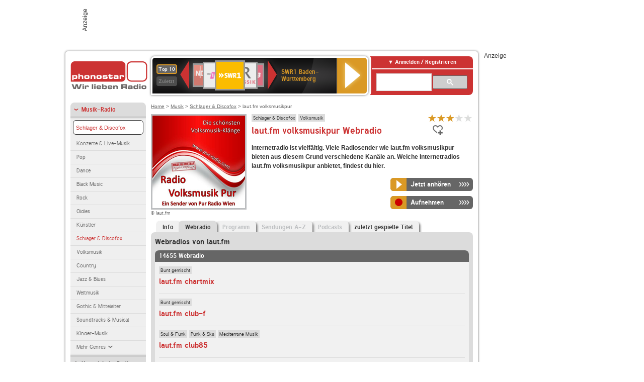

--- FILE ---
content_type: text/html; charset=utf-8
request_url: https://www.phonostar.de/radio/lautfm/volksmusikpur/webradio?page=5
body_size: 8015
content:
<!DOCTYPE html>
<!--[if lt IE 7]><html class="no-js lt-ie9 lt-ie8 lt-ie7"><![endif]-->
<!--[if IE 7]>   <html class="no-js lt-ie9 lt-ie8"><![endif]-->
<!--[if IE 8]>   <html class="no-js lt-ie9"><![endif]-->
<!--[if gt IE 8]><!--><html class="no-js"><!--<![endif]-->
<head>
  <title>laut.fm volksmusikpur Webradio live hören auf phonostar.de</title>
<meta name="description" content="Das Webradio von laut.fm volksmusikpur hier online hören: Live-Stream, Rock, Pop, Kassettendeck…" />
<link rel="canonical" href="https://www.phonostar.de/radio/lautfm/webradio" />
<meta property="og:title" content="laut.fm volksmusikpur" />
<meta property="og:type" content="phonostar:radio_station" />
<meta property="og:url" content="https://www.phonostar.de/radio/lautfm/volksmusikpur" />
<meta property="og:image" content="https://www.phonostar.de//images/auto_created/lautfm_volksmusikpur54x54.png" />
<meta property="og:site_name" content="phonostar" />
<meta property="og:description" content="Musik aus der Heimat! 24 Stunden am Tag, die schönsten Klänge aus den Bergen gibt es bei Volksmusikpur. Volksmusik Pur das Webradio für alle die den Alpensound mögen." />


  <meta name="viewport" content="width=device-width,initial-scale=1" />
  <meta property="fb:app_id" content="301099033252630" />
  <meta name="appstore:developer_url" content=https://www.phonostar.de style="user-select: auto;">
  <meta name="appstore:bundle_id" content="de.phonostar.magenta" style="user-select: auto;">
  <meta name="appstore:store_id" content="de.phonostar.magenta" style="user-select: auto;">

  <link rel="shortcut icon" href="/favicon.ico" />

  <meta name="csrf-param" content="authenticity_token" />
<meta name="csrf-token" content="TQg54Ypjf+VU3eC8812rzv6/1uMatcb1h//3GDSbrQl6HUW5m6fW3foXcBQy+IJoCaEMLrR/n5Zk0A/YV4+FrA==" />


  <link rel="stylesheet" media="screen" href="https://www.phonostar.de/assets/phonostar-9567a627717eb50801d9f7e411a6a17656bdd1a5fa25ce91d312fafc0f6a6448.css" />
<!--[if lte IE 9]>
<link rel="stylesheet" media="screen" href="https://www.phonostar.de/assets/phonostar_split2-ec96a505bd5ce1b4ffb7ae544808f2a00235095ddebc304e5adbda68a0ec65ed.css" />
<![endif]-->
  
  <script src="https://www.phonostar.de/assets/modernizr-a439f66b08f2fdb1e5f0fa0049da0231dba775277c4f5f41b2b3eaa6bdde4d27.js"></script>

    <script src="https://www.googletagmanager.com/gtag/js?id=UA-113856970-1" async="async"></script>
    <script>
      var gaProperty = 'UA-113856970-1';
      var disableStr = 'ga-disable-' + gaProperty;
      if (document.cookie.indexOf(disableStr + '=true') > -1) {
         window[disableStr] = true;
      }
      function gaOptout() {
         document.cookie = disableStr + '=true; expires=Thu, 31 Dec 2099 23:59:59 UTC; path=/';
         window[disableStr] = true;
         alert('Das Tracking ist jetzt deaktiviert');
      }
      (function(i,s,o,g,r,a,m){i['GoogleAnalyticsObject']=r;i[r]=i[r]||function(){
        (i[r].q=i[r].q||[]).push(arguments)},i[r].l=1*new Date();a=s.createElement(o),
         m=s.getElementsByTagName(o)[0];a.async=1;a.src=g;m.parentNode.insertBefore(a,m)
      })(window,document,'script','https://www.google-analytics.com/analytics.js','ga');

      ga('create', gaProperty, 'auto');
      ga('set', 'anonymizeIp', true);
      ga('send', 'pageview');
    </script>
    <script src="https://cdn.stroeerdigitalgroup.de/metatag/live/OMS_phonostar/metaTag.min.js" type="text/javascript" id='ads-src'></script>
</head>
<body>

<div id="page-wrapper">


      <div id="gpt_superbanner_wrapper">
        <div id="oms_gpt_superbanner" class="gpt-collapse-empty ad-banner"></div>
      </div>
     
<div id="oms_gpt_skyscraper" class="ad-sky"></div>

<div id="page">

<!--[if lt IE 8]>
<p class="browser-banner">
  Du nutzt einen <strong>veralteten</strong> Browser. Die volle Funktionalität kann nicht gewährleistet werden.<br />
  Für die bestmögliche Erfahrung dieser Website, aktualisiere bitte auf einen <a href="/browsers">modernen Browser</a>.
</p>
<![endif]-->

<header role="banner" class="page">
  <a rel="home" id="logo" href="/"></a>
    <div id="items-carousel"></div>

    <div class="right">
      <div class="js-radiocloud-top-menu">
          <a id="radiocloud-access-link" href="https://www.phonostar.de/radio/radioaufnehmen/radiocloud/login"><span>Anmelden / Registrieren</span></a>
<div class="radiocloud-access-dropdown">

    <span class="subheading">Anmelden</span>
    
<form novalidate="novalidate" class="small-signin-form" action="https://www.phonostar.de/radio/radioaufnehmen/radiocloud/login" accept-charset="UTF-8" method="post"><input name="utf8" type="hidden" value="&#x2713;" /><input type="hidden" name="authenticity_token" value="/sr5E3K4fQTHsgdlDMtnQVHNt40HKmHJUYbtKJi6oLXJ34VLY3zUPGl4l83Nbk7nptNtQKngOKqyqRXo+66IEA==" />
  <fieldset class="inputs">
    <legend>Anmelden</legend>
    <ol>
      <li>
        <label for="top_menu_user_email">E-Mail</label>
        <input class="email" pattern="[^ @]+@[^ @]+\.[^ @]+" required="required" placeholder="E-Mail" type="text" name="user[email]" id="top_menu_user_email" />
</li>      <li>
        <label for="top_menu_user_password">Passwort</label>
        <input required="required" placeholder="Passwort" type="password" name="user[password]" id="top_menu_user_password" />
        <span class="lost-password"><a href="/radio/radioaufnehmen/radiocloud/passwort/neu">Passwort vergessen?</a></span>
</li></ol></fieldset>    <fieldset>
      <ol>
        <li>
          <div class="checkbox">
            <input name="user[remember_me]" type="hidden" value="0" /><input type="checkbox" value="1" name="user[remember_me]" id="top_menu_user_remember_me" />
            <label for="top_menu_user_remember_me">Angemeldet bleiben</label>
          </div>
</li></ol></fieldset>    <fieldset class="submit show-submit">
    <button name="button" type="submit" class="ui-button-arrow">Anmelden</button>
</fieldset></form>

    <hr>

    <span class="subheading"><a href="https://www.phonostar.de/radio/radioaufnehmen/radiocloud/registrieren">Du bist noch nicht registriert?</a></span>
    <p>
      Erstelle dein <em>kostenloses</em> phonostar-Konto!
      <br />
      Auf der <a href="https://www.phonostar.de/radio/radioaufnehmen/radiocloud/registrieren">Info-Seite</a> findest du alle Informationen zu "Mein phonostar".
</p>
</div>

      </div>
      <div class="mini-search-form cse-search-box" id="site-search"><div class="gcse-searchbox-only" data-resultsUrl="/radio/suchergebnisse" data-queryParameterName="q"></div></div>
      <span class="rounded"></span>
    </div>
</header>
<div id="side">
    <nav id="main">
    <ul>
    <li class="active first">
    <a class="active" href="/radio/musik">Musik-Radio</a>
        <ul data-toggler-text="[&quot;Mehr Genres&quot;,&quot;Weniger Genres&quot;]">
            <li class="first"><div class="rounded-nav-box selected-nav"><a class="active" href="/radio/musik/schlager-discofox/liste">Schlager &amp; Discofox</a></div><a href="/radio/musik/konzerte-live-musik/liste">Konzerte &amp; Live-Musik</a></li>
            <li class=""><a href="/radio/musik/pop/liste">Pop</a></li>
            <li class=""><a href="/radio/musik/dance/liste">Dance</a></li>
            <li class=""><a href="/radio/musik/black-music/liste">Black Music</a></li>
            <li class=""><a href="/radio/musik/rock/liste">Rock</a></li>
            <li class=""><a href="/radio/musik/oldies/liste">Oldies</a></li>
            <li class=""><a href="/radio/musik/kuenstler/liste">Künstler</a></li>
            <li class="active"><a class="active" href="/radio/musik/schlager-discofox/liste">Schlager &amp; Discofox</a></li>
            <li class=""><a href="/radio/musik/volksmusik/liste">Volksmusik</a></li>
            <li class=""><a href="/radio/musik/country/liste">Country</a></li>
            <li class=""><a href="/radio/musik/jazz-blues/liste">Jazz &amp; Blues</a></li>
            <li class=""><a href="/radio/musik/weltmusik/liste">Weltmusik</a></li>
            <li class=""><a href="/radio/musik/gothic-mittelalter/liste">Gothic &amp; Mittelalter</a></li>
            <li class=""><a href="/radio/musik/soundtracks-musical/liste">Soundtracks &amp; Musical</a></li>
            <li class=""><a href="/radio/musik/kinder-musik/liste">Kinder-Musik</a></li>
            <li class="nav-more"><a href="/radio/musik/gay/liste">Gay</a></li>
            <li class="nav-more"><a href="/radio/musik/christliche-musik/liste">Christliche Musik</a></li>
            <li class="nav-more"><a href="/radio/musik/gospel/liste">Gospel</a></li>
            <li class="nav-more"><a href="/radio/musik/meditation-entspannung/liste">Meditation &amp; Entspannung</a></li>
            <li class="nav-more"><a href="/radio/musik/weihnachtsmusik/liste">Weihnachtsmusik</a></li>
            <li class="nav-more"><a href="/radio/musik/bunt-gemischt/liste">Bunt gemischt</a></li>
            <li class="last nav-more"><a href="/radio/musik/sonstiges/liste">Sonstiges</a></li>
        </ul>
    </li>
    <li>
    <a href="/radio/hoerspiel">Hörspiele im Radio</a>
    </li>
    <li>
    <a href="/radio/wort-sport">Wort- &amp; Sport-Radio</a>
    </li>
    <li class="last">
    <a href="/radio/klassik">Klassik-Radio</a>
    </li>
</ul>
<ul>
    <li class="first">
    <a href="/radio/radiosender">Radiosender</a>
    </li>
    <li>
    <a href="/radio/radio-charts/topradios">Beliebteste Radios</a>
    </li>
    <li class="last">
    <a href="/radio/toppodcasts">Beliebteste Podcasts</a>
    </li>
</ul>



    <ul>
      <li class="first last">
        <a href="https://www.phonostar.de/radio/radioaufnehmen/radiocloud/registrieren">Mein phonostar</a>


      </li>
    </ul>
    <ul>
      <li class="first last">
      <a href="/radio/radioaufnehmen">Downloads</a>
      </li>
    </ul>
    <ul >
      <li class="last">
        <a href="/radio/hilfe">Hilfe &amp; Kontakt</a>
      </li>
     </ul>
      <ul class="last">
        <li class="last">
          <a href="/radio/newsletter">Newsletter</a>
        </li>
      </ul>
</nav>

<div id="elsewhere">
  <span>phonostar auf</span> <a class="facebook" rel="nofollow" target="_blank" href="https://www.facebook.com/phonostar">Facebook</a> <a class="twitter" rel="nofollow" target="_blank" href="https://twitter.com/phonostar">Twitter</a>
</div>


</div>

<div id="content" role="main">
  
  <nav id="breadcrumb"><a href="/">Home</a> &gt; <a href="/radio/musik">Musik</a> &gt; <a href="/radio/musik/schlager-discofox/liste">Schlager &amp; Discofox</a> &gt; laut.fm volksmusikpur</nav>


<section class="detail generic">

    <div class="detail-generic-top">
      <div class="detail-generic-top-left">

        <figure>
          <img width="184" height="184" alt="laut.fm-Logo" src="https://www.phonostar.de/images/auto_created/lautfm_volksmusikpur184x184.png" /><figcaption>&copy; laut.fm</figcaption>
        </figure>

      </div>

      <header>
          <hgroup>
              <h2><span><a title="Schlager Radio  hörst du kostenlos auf phonostar.de" href="/radio/musik/schlager-discofox/liste">Schlager &amp; Discofox</a></span><span><a title="Volksmusik Radio  hörst du kostenlos auf phonostar.de" href="/radio/musik/volksmusik/liste">Volksmusik</a></span></h2>
              <h1>
                  laut.fm volksmusikpur Webradio
              </h1>
          </hgroup>

          <div class="right">
                <div itemscope itemtype="https://schema.org/MediaObject" class="review-aggregate">
    <meta itemprop="name" content="laut.fm volksmusikpur" />
  <div itemprop="aggregateRating" itemscope itemtype="https://schema.org/AggregateRating">
  <meta itemprop="ratingCount" content="575" />
  <meta itemprop="ratingValue" content="3.0" />
  </div>

<div class="ps-rater" data-ps-rater-hint="Klicken &amp; bewerten | 575 Stimmen bisher | Bewertung: 3.0" data-ps-rater-hint-ok="Vielen Dank, deine Stimme wurde gezählt!">

      <a class="ps-rater-item star" data-remote="true" rel="nofollow" data-method="post" href="/rating/channel/40700/1">Internetradio laut.fm volksmusikpur mit 1 bewerten</a>
      <a class="ps-rater-item star" data-remote="true" rel="nofollow" data-method="post" href="/rating/channel/40700/2">Internetradio laut.fm volksmusikpur mit 2 bewerten</a>
      <a class="ps-rater-item star" data-remote="true" rel="nofollow" data-method="post" href="/rating/channel/40700/3">Internetradio laut.fm volksmusikpur mit 3 bewerten</a>
      <a class="ps-rater-item" data-remote="true" rel="nofollow" data-method="post" href="/rating/channel/40700/4">Internetradio laut.fm volksmusikpur mit 4 bewerten</a>
      <a class="ps-rater-item" data-remote="true" rel="nofollow" data-method="post" href="/rating/channel/40700/5">Internetradio laut.fm volksmusikpur mit 5 bewerten</a>
</div>
  </div>

              <div class="button-favorites"><form data-remote-radiocloud="true" class="button_to" method="post" action="/radio/radioaufnehmen/radiocloud/favoriten/hinzufuegen/40700" data-remote="true"><input title="zu den Favoriten hinzufügen" class="fav-icon add-favorite" type="submit" value="" /><input type="hidden" name="authenticity_token" value="dS9Pa4rbwZQmPVXUeeyvafs7bneM62tEJDkQs2ZhnzFCOjMzmx9orIj3xXy4SYbPDCW0uiIhMifHFuhzBXW3lA==" /></form></div>
              
          </div>
      </header>

      <div class="content">
          	  	  <p>
            <strong>Internetradio ist vielfältig. Viele Radiosender wie laut.fm volksmusikpur bieten aus diesem Grund verschiedene Kanäle an. Welche Internetradios laut.fm volksmusikpur anbietet, findest du hier.</strong>
</p>                                        
            <div class="button-wrapper button-fixed-width">

              <div class="button-wrapper">
                <span class="multi-button-wrapper player-selection closed" data-ps-player-selection="{&quot;type&quot;:&quot;channel&quot;,&quot;for&quot;:&quot;listen&quot;,&quot;link&quot;:{&quot;online&quot;:[&quot;/online_player/channel/40700&quot;,{}],&quot;desktop&quot;:[&quot;psradio://%7CChannelId%7C40700&quot;,{}]}}" data-ps-channel-id="40700"><span class="ps-button-container ps-icon-button"><a title="laut.fm volksmusikpur Stream hören" target="blank" class="right-arrows ps-button" rel="nofollow" href="psradio://%7CChannelId%7C40700"><span class="icon-wrapper"><span class="icon btn-listen"></span></span><span class="text">Jetzt anhören</span></a></span><div class="multi-button-dropdown">
<ul>

  <li>
    <a class="option online" href="/online_player/channel/40700"><span></span>im Online-Player</a>
  </li>
  <li>
    <a class="option desktop" rel="nofollow" href="psradio://%7CChannelId%7C40700"><span></span>im phonostar-Player</a>
  </li>

  <li class="help">
    <a class="help-toggler">Was ist das?</a>
    <div class="help-box" data-position-offset="5 0">

        <span class="help-box-heading">Radio hören mit phonostar</span>
        <img width="115" height="78" src="https://www.phonostar.de/assets/help-layer_phonostarplayer-bcd871a85e99ee56607d87eb3b586368bb80451714f902e4087593d279871226.png" alt="Help layer phonostarplayer" />
        <span>Um Radio anzuhören, stehen dir bei phonostar zwei Möglichkeiten zur Verfügung: Entweder hörst du mit dem Online-Player direkt in deinem Browser, oder du nutzt den phonostar-Player. Der phonostar-Player ist eine kostenlose Software für PC und Mac, mit der du Radio unabhängig von deinem Browser finden, hören und sogar aufnehmen kannst.</span>
        <span class="last more"><b>&#8250;&#8250;&#8250;&#8250;</b> <a href="/radio/radioaufnehmen/phonostar-player">phonostar-Player gratis herunterladen</a></span>

      <a class="close-button">X</a>
    </div>
  </li>
</ul>
</div>
</span>
</div>                <span class="multi-button-wrapper closed"><span class="ps-button-container ps-icon-button"><a title="Aufnahme für laut.fm volksmusikpur in der Radio-Cloud einplanen" data-remote-dialog="custom-radiocloud-recording-dialog" data-remote-radiocloud="true" data-remote-radiocloud-skip-success-message="true" class="right-arrows ps-button" rel="nofollow" data-remote="true" href="/radio/lautfm/volksmusikpur/aufnehmen"><span class="icon-wrapper"><span class="icon btn-record"></span></span><span class="text">Aufnehmen</span></a></span></span>
</div>          
      </div>

    </div>

    <figure class="tabs">
        <div class="inner">
            <nav class="tabs">

              <ul>
                  <li class="tab-1">
                    <a href="/radio/lautfm/volksmusikpur">Info</a>
                  </li>
                  <li class="tab-2 active">
                    <a href="/radio/lautfm/volksmusikpur/webradio"><strong>Webradio</strong></a>
                  </li>
                  <li class="tab-3">
                    <a class="disabled" href="/radio/lautfm/volksmusikpur/programm">Programm</a>
                  </li>
                  <li class="tab-4">
                    <a class="disabled" href="/radio/lautfm/volksmusikpur/sendungen">Sendungen A-Z</a>
                  </li>
                  <li class="tab-5">
                    <a class="disabled" href="/radio/lautfm/volksmusikpur/podcasts">Podcasts</a>
                  </li>
                  <li class="tab-6">
                    <a href="/radio/lautfm/volksmusikpur/titel">zuletzt gespielte Titel</a>
                  </li>
              </ul>

            </nav>

            <div class="figure-content">
                <h2>Webradios von laut.fm</h2>
<div class="list dark">
    <div class="list-header">
        14655 Webradio
    </div>

    <ul class="generic" data-ps-pagination-items-count="14655">
        <li>
    <div class="main">
        <div class="main-right">
            <div class="hgroup">
                <strong class="kicker"><span><a title="Bunt gemischte Musik hörst du kostenlos auf phonostar.de" href="/radio/musik/bunt-gemischt/liste">Bunt gemischt</a></span></strong>
                <div class="heading"><a title="laut.fm chartmix" href="/radio/lautfm/chartmix">laut.fm chartmix</a></div>
            </div>
        </div>
    </div>
</li>
<li>
    <div class="main">
        <div class="main-right">
            <div class="hgroup">
                <strong class="kicker"><span><a title="Bunt gemischte Musik hörst du kostenlos auf phonostar.de" href="/radio/musik/bunt-gemischt/liste">Bunt gemischt</a></span></strong>
                <div class="heading"><a title="laut.fm club-f" href="/radio/lautfm/club-f">laut.fm club-f</a></div>
            </div>
        </div>
    </div>
</li>
<li>
    <div class="main">
        <div class="main-right">
            <div class="hgroup">
                <strong class="kicker"><span><a title="Soul &amp; Funk  Radio hörst du kostenlos auf phonostar.de" href="/radio/musik/soul-funk/liste">Soul &amp; Funk</a></span><span><a title="Punk &amp; Ska Radio hörst du kostenlos auf phonostar.de" href="/radio/musik/punk-ska/liste">Punk &amp; Ska</a></span><span><a title="Mediterrane Musik hörst du kostenlos auf phonostar.de" href="/radio/musik/mediterrane-musik/liste">Mediterrane Musik</a></span></strong>
                <div class="heading"><a title="laut.fm club85" href="/radio/lautfm/club85">laut.fm club85</a></div>
            </div>
        </div>
    </div>
</li>
<li>
    <div class="main">
        <div class="main-right">
            <div class="hgroup">
                <strong class="kicker"><span><a title="Hits der 90er, 2000er &amp; von heute hörst du kostenlos auf pho" href="/radio/musik/hits-der-90er-2000er-von-heute/liste">Hits der 90er, 2000er &amp; von heute</a></span><span><a title="Techno Radio hörst du kostenlos auf phonostar.de" href="/radio/musik/techno/liste">Techno</a></span><span><a title="House Musik Radio hörst du kostenlos auf phonostar.de" href="/radio/musik/house/liste">House</a></span><span><a title="Eurodance hörst du kostenlos auf phonostar.de" href="/radio/musik/eurodance/liste">Eurodance</a></span></strong>
                <div class="heading"><a title="laut.fm club93" href="/radio/lautfm/club93">laut.fm club93</a></div>
            </div>
        </div>
    </div>
</li>
<li>
    <div class="main">
        <div class="main-right">
            <div class="hgroup">
                <strong class="kicker"><span><a title="Bunt gemischte Musik hörst du kostenlos auf phonostar.de" href="/radio/musik/bunt-gemischt/liste">Bunt gemischt</a></span></strong>
                <div class="heading"><a title="laut.fm clubdate" href="/radio/lautfm/clubdate">laut.fm clubdate</a></div>
            </div>
        </div>
    </div>
</li>
<li>
    <div class="main">
        <div class="main-right">
            <div class="hgroup">
                <strong class="kicker"><span><a title="Bunt gemischte Musik hörst du kostenlos auf phonostar.de" href="/radio/musik/bunt-gemischt/liste">Bunt gemischt</a></span></strong>
                <div class="heading"><a title="laut.fm coucou" href="/radio/lautfm/coucou">laut.fm coucou</a></div>
            </div>
        </div>
    </div>
</li>
<li>
    <div class="main">
        <div class="main-right">
            <div class="hgroup">
                <strong class="kicker"><span><a title="Bunt gemischte Musik hörst du kostenlos auf phonostar.de" href="/radio/musik/bunt-gemischt/liste">Bunt gemischt</a></span></strong>
                <div class="heading"><a title="laut.fm countrymusic" href="/radio/lautfm/countrymusic">laut.fm countrymusic</a></div>
            </div>
        </div>
    </div>
</li>
<li>
    <div class="main">
        <div class="main-right">
            <div class="hgroup">
                <strong class="kicker"><span><a title="Modern Rock Radio hörst du kostenlos auf phonostar.de" href="/radio/musik/modern-rock/liste">Modern Rock</a></span><span><a title="Classic Rock Radio hörst du kostenlos auf phonostar.de" href="/radio/musik/classic-rock/liste">Classic Rock</a></span><span><a title="Heavy Metal Radio hörst du kostenlos auf phonostar.de" href="/radio/musik/heavy-metal/liste">Heavy Metal</a></span><span><a title="Alternative &amp; Indie Radio hörst du kostenlos auf phonostar.d" href="/radio/musik/alternative-indie/liste">Alternative &amp; Indie</a></span></strong>
                <div class="heading"><a title="laut.fm covenant" href="/radio/lautfm/covenant">laut.fm covenant</a></div>
            </div>
        </div>
    </div>
</li>
<li>
    <div class="main">
        <div class="main-right">
            <div class="hgroup">
                <strong class="kicker"><span><a title="Hits der 90er, 2000er &amp; von heute hörst du kostenlos auf pho" href="/radio/musik/hits-der-90er-2000er-von-heute/liste">Hits der 90er, 2000er &amp; von heute</a></span></strong>
                <div class="heading"><a title="laut.fm crm924" href="/radio/lautfm/crm924">laut.fm crm924</a></div>
            </div>
        </div>
    </div>
</li>
<li class="last">
    <div class="main">
        <div class="main-right">
            <div class="hgroup">
                <strong class="kicker"><span><a title="Bunt gemischte Musik hörst du kostenlos auf phonostar.de" href="/radio/musik/bunt-gemischt/liste">Bunt gemischt</a></span></strong>
                <div class="heading"><a title="laut.fm dancefloor-vibes" href="/radio/lautfm/dancefloor-vibes">laut.fm dancefloor-vibes</a></div>
            </div>
        </div>
    </div>
</li>

    </ul>

      <nav class="pagination">
    <span class="first">
  <a href="/radio/lautfm/volksmusikpur/webradio">Erste</a>
</span>

    <span class="prev">
  <a rel="prev" href="/radio/lautfm/volksmusikpur/webradio?page=4">&laquo; Zur&uuml;ck</a>
</span>

        <span class="page">
  <a href="/radio/lautfm/volksmusikpur/webradio">1</a>
</span>

        <span class="page">
  <a href="/radio/lautfm/volksmusikpur/webradio?page=2">2</a>
</span>

        <span class="page">
  <a href="/radio/lautfm/volksmusikpur/webradio?page=3">3</a>
</span>

        <span class="page">
  <a rel="prev" href="/radio/lautfm/volksmusikpur/webradio?page=4">4</a>
</span>

        <span class="page current">
  5
</span>

        <span class="page">
  <a rel="next" href="/radio/lautfm/volksmusikpur/webradio?page=6">6</a>
</span>

        <span class="page">
  <a href="/radio/lautfm/volksmusikpur/webradio?page=7">7</a>
</span>

        <span class="page">
  <a href="/radio/lautfm/volksmusikpur/webradio?page=8">8</a>
</span>

        <span class="page">
  <a href="/radio/lautfm/volksmusikpur/webradio?page=9">9</a>
</span>

        <span class="page gap">...</span>

      <span class="next">
  <a rel="next" href="/radio/lautfm/volksmusikpur/webradio?page=6">Weiter &raquo;</a>
</span>

      <span class="last">
  <a href="/radio/lautfm/volksmusikpur/webradio?page=1466">Letzte</a>
</span>

  </nav>

    <div class="list-footer ajax-pagination">
        <a rel="next" data-remote="true" href="/radio/lautfm/volksmusikpur/webradio?page=6">Mehr Webradios von laut.fm anzeigen</a>
    </div>
</div>

            </div>

        </div>
       
    </figure>

    <footer>
      <div class="slider-container slider-related">
        <div class="slider-header">
          <div class="slider-headline">
            <h2>Wer laut.fm volksmusikpur hört, hört auch</h2>
          </div>
          <small class="slider-page">Seite <span class="slider-page-current">1</span> von <span class="slider-page-total">5</span></small>
        </div>

        <a class="slider-prev disabled">Vorherige Seite</a>
        <div class="slider-content">
          <ul class="slider">
                <li>
                  <a href="/radio/lautfm/volksmusikmax"><img alt="laut.fm-Logo" width="124" height="124" src="https://www.phonostar.de/images/auto_created/lautfm_volksmusikmax124x124.png" /> <span class="ellipsis-multiline">laut.fm volksmusikmax</span></a>
                </li>
                <li>
                  <a href="/radio/lautfm/radio-jodlerwirt"><img alt="laut.fm-Logo" width="124" height="124" src="https://www.phonostar.de/images/auto_created/lautfm_radio-jodlerwirt124x124.png" /> <span class="ellipsis-multiline">laut.fm radio-jodlerwirt</span></a>
                </li>
                <li>
                  <a href="/radio/on/volksmusik"><img alt="ON-Logo" width="124" height="124" src="https://www.phonostar.de/images/auto_created/on_volksmusik124x124.png" /> <span class="ellipsis-multiline">ON Volksmusik</span></a>
                </li>
                <li>
                  <a href="/radio/radiopaloma/volksmusik"><img alt="Radio Paloma-Logo" width="124" height="124" src="https://www.phonostar.de/images/auto_created/radio_paloma_volksmusik2124x124.png" /> <span class="ellipsis-multiline">Radio Paloma Volksmusik</span></a>
                </li>
                <li>
                  <a href="/radio/radioalpenstar"><img alt="Radio Alpenstar-Logo" width="124" height="124" src="https://www.phonostar.de/images/auto_created/Radio_Alpenstar_4O124x124.png" /> <span class="ellipsis-multiline">Radio Alpenstar</span></a>
                </li>
                <li>
                  <a href="/radio/bayerwaldradio"><img alt="Bayerwaldradio-Logo" width="124" height="124" src="https://www.phonostar.de/images/auto_created/bayerwaldradio3124x124.png" /> <span class="ellipsis-multiline">Bayerwaldradio</span></a>
                </li>
                <li>
                  <a href="/radio/radioschwany/echtevolksmusik"><img alt="Radio Schwany-Logo" width="124" height="124" src="https://www.phonostar.de/images/auto_created/radioschwany124x124.png" /> <span class="ellipsis-multiline">Radio Schwany Echte Volksmusik</span></a>
                </li>
                <li>
                  <a href="/radio/lautfm/zipfelalm"><img alt="laut.fm-Logo" width="124" height="124" src="https://www.phonostar.de/images/auto_created/lautfm_zipfelalm124x124.png" /> <span class="ellipsis-multiline">laut.fm zipfelalm</span></a>
                </li>
                <li>
                  <a href="/radio/rautemusik/volksmusikfm"><img alt="#Musik-Logo" width="124" height="124" src="https://www.phonostar.de/images/auto_created/rautemusik_Volksmusik3124x124.png" /> <span class="ellipsis-multiline">#Musik Volksmusik.FM</span></a>
                </li>
                <li>
                  <a href="/radio/lautfm/volksmusik24"><img alt="laut.fm-Logo" width="124" height="124" src="https://www.phonostar.de/images/auto_created/lautfm_volksmusik24124x124.png" /> <span class="ellipsis-multiline">laut.fm volksmusik24</span></a>
                </li>
                <li>
                  <a href="/radio/radiou1tirol"><img alt="Radio U1 Tirol-Logo" width="124" height="124" src="https://www.phonostar.de/images/auto_created/radiou1tirol124x124.png" /> <span class="ellipsis-multiline">Radio U1 Tirol</span></a>
                </li>
                <li>
                  <a href="/radio/radiotell"><img alt="Radio Tell-Logo" width="124" height="124" src="https://www.phonostar.de/images/auto_created/radio_tell3124x124.png" /> <span class="ellipsis-multiline">Radio Tell</span></a>
                </li>
                <li>
                  <a href="/radio/lautfm/blasmusikradiomitbernd"><img alt="laut.fm-Logo" width="124" height="124" src="https://www.phonostar.de/images/auto_created/lautfm_blasmusikradio_mit_bernd124x124.png" /> <span class="ellipsis-multiline">laut.fm blasmusikradio_mit_bernd</span></a>
                </li>
                <li>
                  <a href="/radio/lautfm/volxmusik"><img alt="laut.fm-Logo" width="124" height="124" src="https://www.phonostar.de/images/auto_created/lautfm_volxmusik124x124.png" /> <span class="ellipsis-multiline">laut.fm volxmusik</span></a>
                </li>
                <li>
                  <a href="/radio/bayern1/schwaben"><img alt="Bayern 1-Logo" width="124" height="124" src="https://www.phonostar.de/images/auto_created/bayern1_4124x124.png" /> <span class="ellipsis-multiline">Bayern 1 Schwaben</span></a>
                </li>
                <li>
                  <a href="/radio/radioheimatmelodie"><img alt="Radio Heimatmelodie-Logo" width="124" height="124" src="https://www.phonostar.de/images/auto_created/radioheimatmelodie124x124.png" /> <span class="ellipsis-multiline">Radio Heimatmelodie</span></a>
                </li>
                <li>
                  <a href="/radio/1aradio/volksmusik"><img alt="1A-Logo" width="124" height="124" src="https://www.phonostar.de/images/auto_created/1aradio_volksmusik124x124.png" /> <span class="ellipsis-multiline">1A Volksmusik</span></a>
                </li>
                <li>
                  <a href="/radio/lautfm/radio-heimat"><img alt="laut.fm-Logo" width="124" height="124" src="https://www.phonostar.de/images/auto_created/lautfm_radio-heimat124x124.png" /> <span class="ellipsis-multiline">laut.fm radio-heimat</span></a>
                </li>
                <li>
                  <a href="/radio/lautfm/alpenmusi"><img alt="laut.fm-Logo" width="124" height="124" src="https://www.phonostar.de/images/auto_created/lautfm_alpenmusi124x124.png" /> <span class="ellipsis-multiline">laut.fm alpenmusi</span></a>
                </li>
                <li>
                  <a href="/radio/radiopsr"><img alt="RADIO PSR-Logo" width="124" height="124" src="https://www.phonostar.de/images/auto_created/radiopsr124x124.png" /> <span class="ellipsis-multiline">RADIO PSR</span></a>
                </li>
            
          </ul>
        </div>
        <a class="slider-next disabled">N&auml;chste Seite</a>
      </div>


    </footer>

</section>


  <div id='ps_explanation_box' style="margin-top: 25px;">
    
  </div>
</div>
<div id="oms_gpt_billboard" class="gpt-collapse-empty ad-billboard"></div>
</div>
<footer class="page">
    <span class="center">Dein Internetradio-Portal&nbsp;&nbsp;:&nbsp;&nbsp;<a href="/sitemap">Sitemap</a>&nbsp;&nbsp;|&nbsp;&nbsp;<a href="/radio/hilfe/kontakt">Kontakt</a>&nbsp;&nbsp;|&nbsp;&nbsp;<a href="/impressum">Impressum</a>&nbsp;&nbsp;|&nbsp;&nbsp;<a href="/datenschutz">Datenschutz</a>&nbsp;&nbsp;|&nbsp;&nbsp;<a href="/developers">Entwickler</a>&nbsp;&nbsp;|&nbsp;&nbsp;<a href="/download/docs/radio_player_manual/home.htm">Handbuch phonostar-Player</a>&nbsp;&nbsp;|&nbsp;&nbsp;<a href="/download/docs/radio_app_manual/index.htm">Handbuch phonostar Radio-App</a>&nbsp;&nbsp;|&nbsp;&nbsp;<a href="/radio/radioaufnehmen/phonostar-player">Radioplayer für Windows</a>&nbsp;&nbsp;|&nbsp;&nbsp;<a href="https://play.google.com/store/apps/details?id=de.phonostar.player">Radioplayer für Android</a>&nbsp;&nbsp;|&nbsp;&nbsp;<a href="https://play.google.com/store/apps/details?id=de.phonostar.androidtv">Radioplayer für Android TV</a>&nbsp;&nbsp;|&nbsp;&nbsp;<a href="https://itunes.apple.com/de/app/phonostar-radio-app/id407975091">Radioplayer für iOS</a>&nbsp;&nbsp;|&nbsp;&nbsp;<a href="https://apps.apple.com/de/app/smarttv-radio-app/id1644721831">Radioplayer für Apple TV</a>&nbsp;&nbsp;|&nbsp;&nbsp;<a href="" onclick="window._sp_.gdpr.loadPrivacyManagerModal(537920); return false;">GDPR-Einstellungen ändern</a>&nbsp;&nbsp;|&nbsp;&nbsp;© phonostar GmbH 2024</span>
</footer>
</div>
  <script src="//data-17a9ad77d6.phonostar.de/iomm/latest/bootstrap/stub.js" type="text/javascript"></script><script type="text/javascript">
      IOMm('configure', { st: 'phonosta', dn: 'data-17a9ad77d6.phonostar.de', mh: 5 });
      IOMm('pageview', { cp: 'DE_SENDER_CHANNELS' })
    </script><script src="//data-17a9ad77d6.phonostar.de/iomm/latest/manager/base/es5/bundle.js"></script>

<div id="oms_gpt_outofpage" data-gpt-display-slot></div>

<div id="fb-root"></div>
<script>var rmsi_site='pn.phonostar.de',rmsi_zone='entertainment',_psOmsAdsPageLayout='website',omsv_centered=true</script>
<script src="https://www.phonostar.de/assets/phonostar-4ae707fb960d4537b93c7d1898b96187530a67d53cf586d905bae3e5f38b0ebb.js"></script>
<script>$.extend(true,$.PS,{"user":{"hasPlusPlan":false,"adFree":false}})</script>


<script id="ajax_signin_form_template" type="text/html">

<form novalidate="novalidate" class="small-signin-form js-signin-form" data-with-credentials="true" data-ps-loading-overlay=".ps-ui-signin-dialog" action="https://www.phonostar.de/radio/radioaufnehmen/radiocloud/login" accept-charset="UTF-8" data-remote="true" method="post"><input name="utf8" type="hidden" value="&#x2713;" />
  <fieldset class="inputs">
    <legend>Anmelden</legend>
    <ol>
      <li>
        <label for="dialog_user_email">E-Mail</label>
        <input class="email" pattern="[^ @]+@[^ @]+\.[^ @]+" required="required" placeholder="E-Mail" type="text" name="user[email]" id="dialog_user_email" />
</li>      <li>
        <label for="dialog_user_password">Passwort</label>
        <input required="required" placeholder="Passwort" type="password" name="user[password]" id="dialog_user_password" />
        <span class="lost-password"><a href="/radio/radioaufnehmen/radiocloud/passwort/neu">Passwort vergessen?</a></span>
          <span class="lost-password"><a class="lost-password" href="https://www.phonostar.de/radio/radioaufnehmen/radiocloud/registrieren">kostenloses Konto erstellen</a></span>
</li></ol></fieldset>    <fieldset>
      <ol>
        <li>
          <div class="checkbox">
            <input name="user[remember_me]" type="hidden" value="0" /><input type="checkbox" value="1" name="user[remember_me]" id="dialog_user_remember_me" />
            <label for="dialog_user_remember_me">Angemeldet bleiben</label>
          </div>
</li></ol></fieldset>    <fieldset class="submit ">
    <button name="button" type="submit" class="ui-button-arrow">Anmelden</button>
</fieldset></form>

</script>

</body>
</html>
